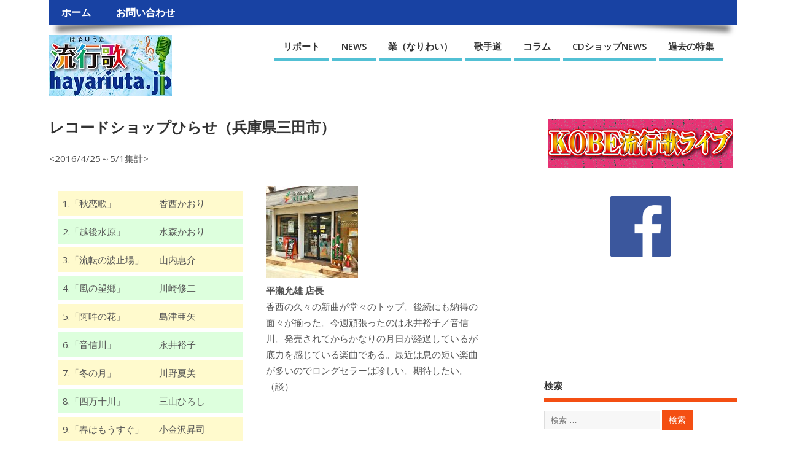

--- FILE ---
content_type: text/html; charset=UTF-8
request_url: https://hayariuta.jp/hirase-160425-0501
body_size: 61356
content:
<!DOCTYPE html>
<!--[if lt IE 7 ]>	<html lang="ja"
	prefix="og: https://ogp.me/ns#"  class="no-js ie6"> <![endif]-->
<!--[if IE 7 ]>		<html lang="ja"
	prefix="og: https://ogp.me/ns#"  class="no-js ie7"> <![endif]-->
<!--[if IE 8 ]>		<html lang="ja"
	prefix="og: https://ogp.me/ns#"  class="no-js ie8"> <![endif]-->
<!--[if IE 9 ]>		<html lang="ja"
	prefix="og: https://ogp.me/ns#"  class="no-js ie9"> <![endif]-->
<!--[if (gt IE 9)|!(IE)]><!-->
<html lang="ja"
	prefix="og: https://ogp.me/ns#"  class="no-js"> <!--<![endif]-->
<head>
<meta charset="UTF-8" />


<meta name="viewport" content="width=device-width,initial-scale=1.0">
<meta name="HandheldFriendly" content="true">

<link rel="pingback" href="https://hayariuta.jp/wp/xmlrpc.php" />

<script>
  (function(i,s,o,g,r,a,m){i['GoogleAnalyticsObject']=r;i[r]=i[r]||function(){
  (i[r].q=i[r].q||[]).push(arguments)},i[r].l=1*new Date();a=s.createElement(o),
  m=s.getElementsByTagName(o)[0];a.async=1;a.src=g;m.parentNode.insertBefore(a,m)
  })(window,document,'script','https://www.google-analytics.com/analytics.js','ga');

  ga('create', 'UA-77254574-1', 'auto');
  ga('send', 'pageview');

</script>

<title>レコードショップひらせ（兵庫県三田市） | 流行歌.JP</title>


		<!-- All in One SEO 4.0.18 -->
		<link rel="canonical" href="https://hayariuta.jp/hirase-160425-0501" />
		<meta property="og:site_name" content="流行歌.JP" />
		<meta property="og:type" content="article" />
		<meta property="og:title" content="レコードショップひらせ（兵庫県三田市） | 流行歌.JP" />
		<meta property="og:url" content="https://hayariuta.jp/hirase-160425-0501" />
		<meta property="article:published_time" content="2016-05-09T12:52:25Z" />
		<meta property="article:modified_time" content="2016-05-09T12:52:25Z" />
		<meta property="twitter:card" content="summary" />
		<meta property="twitter:domain" content="hayariuta.jp" />
		<meta property="twitter:title" content="レコードショップひらせ（兵庫県三田市） | 流行歌.JP" />
		<script type="application/ld+json" class="aioseo-schema">
			{"@context":"https:\/\/schema.org","@graph":[{"@type":"WebSite","@id":"https:\/\/hayariuta.jp\/#website","url":"https:\/\/hayariuta.jp\/","name":"\u6d41\u884c\u6b4c.JP","description":"\u30a8\u30f3\u30bf\u30fc\u30c6\u30a4\u30f3\u30e1\u30f3\u30c8\u30dd\u30fc\u30bf\u30eb\u30b5\u30a4\u30c8","publisher":{"@id":"https:\/\/hayariuta.jp\/#organization"}},{"@type":"Organization","@id":"https:\/\/hayariuta.jp\/#organization","name":"\u6d41\u884c\u6b4c.JP","url":"https:\/\/hayariuta.jp\/"},{"@type":"BreadcrumbList","@id":"https:\/\/hayariuta.jp\/hirase-160425-0501#breadcrumblist","itemListElement":[{"@type":"ListItem","@id":"https:\/\/hayariuta.jp\/#listItem","position":"1","item":{"@id":"https:\/\/hayariuta.jp\/#item","name":"\u30db\u30fc\u30e0","description":"\u30a8\u30f3\u30bf\u30fc\u30c6\u30a4\u30f3\u30e1\u30f3\u30c8\u30dd\u30fc\u30bf\u30eb\u30b5\u30a4\u30c8","url":"https:\/\/hayariuta.jp\/"},"nextItem":"https:\/\/hayariuta.jp\/hirase-160425-0501#listItem"},{"@type":"ListItem","@id":"https:\/\/hayariuta.jp\/hirase-160425-0501#listItem","position":"2","item":{"@id":"https:\/\/hayariuta.jp\/hirase-160425-0501#item","name":"\u30ec\u30b3\u30fc\u30c9\u30b7\u30e7\u30c3\u30d7\u3072\u3089\u305b\uff08\u5175\u5eab\u770c\u4e09\u7530\u5e02\uff09","url":"https:\/\/hayariuta.jp\/hirase-160425-0501"},"previousItem":"https:\/\/hayariuta.jp\/#listItem"}]},{"@type":"WebPage","@id":"https:\/\/hayariuta.jp\/hirase-160425-0501#webpage","url":"https:\/\/hayariuta.jp\/hirase-160425-0501","name":"\u30ec\u30b3\u30fc\u30c9\u30b7\u30e7\u30c3\u30d7\u3072\u3089\u305b\uff08\u5175\u5eab\u770c\u4e09\u7530\u5e02\uff09 | \u6d41\u884c\u6b4c.JP","inLanguage":"ja","isPartOf":{"@id":"https:\/\/hayariuta.jp\/#website"},"breadcrumb":{"@id":"https:\/\/hayariuta.jp\/hirase-160425-0501#breadcrumblist"},"image":{"@type":"ImageObject","@id":"https:\/\/hayariuta.jp\/#mainImage","url":"https:\/\/hayariuta.jp\/wp\/wp-content\/uploads\/2016\/04\/hirase.jpg","width":"625","height":"625"},"primaryImageOfPage":{"@id":"https:\/\/hayariuta.jp\/hirase-160425-0501#mainImage"},"datePublished":"2016-05-09T12:52:25+09:00","dateModified":"2016-05-09T12:52:25+09:00"}]}
		</script>
		<!-- All in One SEO -->

<link rel='dns-prefetch' href='//fonts.googleapis.com' />
<link rel="alternate" type="application/rss+xml" title="流行歌.JP &raquo; フィード" href="https://hayariuta.jp/feed" />
<link rel="alternate" type="application/rss+xml" title="流行歌.JP &raquo; コメントフィード" href="https://hayariuta.jp/comments/feed" />
<link rel="alternate" title="oEmbed (JSON)" type="application/json+oembed" href="https://hayariuta.jp/wp-json/oembed/1.0/embed?url=https%3A%2F%2Fhayariuta.jp%2Fhirase-160425-0501" />
<link rel="alternate" title="oEmbed (XML)" type="text/xml+oembed" href="https://hayariuta.jp/wp-json/oembed/1.0/embed?url=https%3A%2F%2Fhayariuta.jp%2Fhirase-160425-0501&#038;format=xml" />
<style id='wp-img-auto-sizes-contain-inline-css' type='text/css'>
img:is([sizes=auto i],[sizes^="auto," i]){contain-intrinsic-size:3000px 1500px}
/*# sourceURL=wp-img-auto-sizes-contain-inline-css */
</style>
<style id='wp-emoji-styles-inline-css' type='text/css'>

	img.wp-smiley, img.emoji {
		display: inline !important;
		border: none !important;
		box-shadow: none !important;
		height: 1em !important;
		width: 1em !important;
		margin: 0 0.07em !important;
		vertical-align: -0.1em !important;
		background: none !important;
		padding: 0 !important;
	}
/*# sourceURL=wp-emoji-styles-inline-css */
</style>
<style id='wp-block-library-inline-css' type='text/css'>
:root{--wp-block-synced-color:#7a00df;--wp-block-synced-color--rgb:122,0,223;--wp-bound-block-color:var(--wp-block-synced-color);--wp-editor-canvas-background:#ddd;--wp-admin-theme-color:#007cba;--wp-admin-theme-color--rgb:0,124,186;--wp-admin-theme-color-darker-10:#006ba1;--wp-admin-theme-color-darker-10--rgb:0,107,160.5;--wp-admin-theme-color-darker-20:#005a87;--wp-admin-theme-color-darker-20--rgb:0,90,135;--wp-admin-border-width-focus:2px}@media (min-resolution:192dpi){:root{--wp-admin-border-width-focus:1.5px}}.wp-element-button{cursor:pointer}:root .has-very-light-gray-background-color{background-color:#eee}:root .has-very-dark-gray-background-color{background-color:#313131}:root .has-very-light-gray-color{color:#eee}:root .has-very-dark-gray-color{color:#313131}:root .has-vivid-green-cyan-to-vivid-cyan-blue-gradient-background{background:linear-gradient(135deg,#00d084,#0693e3)}:root .has-purple-crush-gradient-background{background:linear-gradient(135deg,#34e2e4,#4721fb 50%,#ab1dfe)}:root .has-hazy-dawn-gradient-background{background:linear-gradient(135deg,#faaca8,#dad0ec)}:root .has-subdued-olive-gradient-background{background:linear-gradient(135deg,#fafae1,#67a671)}:root .has-atomic-cream-gradient-background{background:linear-gradient(135deg,#fdd79a,#004a59)}:root .has-nightshade-gradient-background{background:linear-gradient(135deg,#330968,#31cdcf)}:root .has-midnight-gradient-background{background:linear-gradient(135deg,#020381,#2874fc)}:root{--wp--preset--font-size--normal:16px;--wp--preset--font-size--huge:42px}.has-regular-font-size{font-size:1em}.has-larger-font-size{font-size:2.625em}.has-normal-font-size{font-size:var(--wp--preset--font-size--normal)}.has-huge-font-size{font-size:var(--wp--preset--font-size--huge)}.has-text-align-center{text-align:center}.has-text-align-left{text-align:left}.has-text-align-right{text-align:right}.has-fit-text{white-space:nowrap!important}#end-resizable-editor-section{display:none}.aligncenter{clear:both}.items-justified-left{justify-content:flex-start}.items-justified-center{justify-content:center}.items-justified-right{justify-content:flex-end}.items-justified-space-between{justify-content:space-between}.screen-reader-text{border:0;clip-path:inset(50%);height:1px;margin:-1px;overflow:hidden;padding:0;position:absolute;width:1px;word-wrap:normal!important}.screen-reader-text:focus{background-color:#ddd;clip-path:none;color:#444;display:block;font-size:1em;height:auto;left:5px;line-height:normal;padding:15px 23px 14px;text-decoration:none;top:5px;width:auto;z-index:100000}html :where(.has-border-color){border-style:solid}html :where([style*=border-top-color]){border-top-style:solid}html :where([style*=border-right-color]){border-right-style:solid}html :where([style*=border-bottom-color]){border-bottom-style:solid}html :where([style*=border-left-color]){border-left-style:solid}html :where([style*=border-width]){border-style:solid}html :where([style*=border-top-width]){border-top-style:solid}html :where([style*=border-right-width]){border-right-style:solid}html :where([style*=border-bottom-width]){border-bottom-style:solid}html :where([style*=border-left-width]){border-left-style:solid}html :where(img[class*=wp-image-]){height:auto;max-width:100%}:where(figure){margin:0 0 1em}html :where(.is-position-sticky){--wp-admin--admin-bar--position-offset:var(--wp-admin--admin-bar--height,0px)}@media screen and (max-width:600px){html :where(.is-position-sticky){--wp-admin--admin-bar--position-offset:0px}}

/*# sourceURL=wp-block-library-inline-css */
</style><style id='global-styles-inline-css' type='text/css'>
:root{--wp--preset--aspect-ratio--square: 1;--wp--preset--aspect-ratio--4-3: 4/3;--wp--preset--aspect-ratio--3-4: 3/4;--wp--preset--aspect-ratio--3-2: 3/2;--wp--preset--aspect-ratio--2-3: 2/3;--wp--preset--aspect-ratio--16-9: 16/9;--wp--preset--aspect-ratio--9-16: 9/16;--wp--preset--color--black: #000000;--wp--preset--color--cyan-bluish-gray: #abb8c3;--wp--preset--color--white: #ffffff;--wp--preset--color--pale-pink: #f78da7;--wp--preset--color--vivid-red: #cf2e2e;--wp--preset--color--luminous-vivid-orange: #ff6900;--wp--preset--color--luminous-vivid-amber: #fcb900;--wp--preset--color--light-green-cyan: #7bdcb5;--wp--preset--color--vivid-green-cyan: #00d084;--wp--preset--color--pale-cyan-blue: #8ed1fc;--wp--preset--color--vivid-cyan-blue: #0693e3;--wp--preset--color--vivid-purple: #9b51e0;--wp--preset--gradient--vivid-cyan-blue-to-vivid-purple: linear-gradient(135deg,rgb(6,147,227) 0%,rgb(155,81,224) 100%);--wp--preset--gradient--light-green-cyan-to-vivid-green-cyan: linear-gradient(135deg,rgb(122,220,180) 0%,rgb(0,208,130) 100%);--wp--preset--gradient--luminous-vivid-amber-to-luminous-vivid-orange: linear-gradient(135deg,rgb(252,185,0) 0%,rgb(255,105,0) 100%);--wp--preset--gradient--luminous-vivid-orange-to-vivid-red: linear-gradient(135deg,rgb(255,105,0) 0%,rgb(207,46,46) 100%);--wp--preset--gradient--very-light-gray-to-cyan-bluish-gray: linear-gradient(135deg,rgb(238,238,238) 0%,rgb(169,184,195) 100%);--wp--preset--gradient--cool-to-warm-spectrum: linear-gradient(135deg,rgb(74,234,220) 0%,rgb(151,120,209) 20%,rgb(207,42,186) 40%,rgb(238,44,130) 60%,rgb(251,105,98) 80%,rgb(254,248,76) 100%);--wp--preset--gradient--blush-light-purple: linear-gradient(135deg,rgb(255,206,236) 0%,rgb(152,150,240) 100%);--wp--preset--gradient--blush-bordeaux: linear-gradient(135deg,rgb(254,205,165) 0%,rgb(254,45,45) 50%,rgb(107,0,62) 100%);--wp--preset--gradient--luminous-dusk: linear-gradient(135deg,rgb(255,203,112) 0%,rgb(199,81,192) 50%,rgb(65,88,208) 100%);--wp--preset--gradient--pale-ocean: linear-gradient(135deg,rgb(255,245,203) 0%,rgb(182,227,212) 50%,rgb(51,167,181) 100%);--wp--preset--gradient--electric-grass: linear-gradient(135deg,rgb(202,248,128) 0%,rgb(113,206,126) 100%);--wp--preset--gradient--midnight: linear-gradient(135deg,rgb(2,3,129) 0%,rgb(40,116,252) 100%);--wp--preset--font-size--small: 13px;--wp--preset--font-size--medium: 20px;--wp--preset--font-size--large: 36px;--wp--preset--font-size--x-large: 42px;--wp--preset--spacing--20: 0.44rem;--wp--preset--spacing--30: 0.67rem;--wp--preset--spacing--40: 1rem;--wp--preset--spacing--50: 1.5rem;--wp--preset--spacing--60: 2.25rem;--wp--preset--spacing--70: 3.38rem;--wp--preset--spacing--80: 5.06rem;--wp--preset--shadow--natural: 6px 6px 9px rgba(0, 0, 0, 0.2);--wp--preset--shadow--deep: 12px 12px 50px rgba(0, 0, 0, 0.4);--wp--preset--shadow--sharp: 6px 6px 0px rgba(0, 0, 0, 0.2);--wp--preset--shadow--outlined: 6px 6px 0px -3px rgb(255, 255, 255), 6px 6px rgb(0, 0, 0);--wp--preset--shadow--crisp: 6px 6px 0px rgb(0, 0, 0);}:where(.is-layout-flex){gap: 0.5em;}:where(.is-layout-grid){gap: 0.5em;}body .is-layout-flex{display: flex;}.is-layout-flex{flex-wrap: wrap;align-items: center;}.is-layout-flex > :is(*, div){margin: 0;}body .is-layout-grid{display: grid;}.is-layout-grid > :is(*, div){margin: 0;}:where(.wp-block-columns.is-layout-flex){gap: 2em;}:where(.wp-block-columns.is-layout-grid){gap: 2em;}:where(.wp-block-post-template.is-layout-flex){gap: 1.25em;}:where(.wp-block-post-template.is-layout-grid){gap: 1.25em;}.has-black-color{color: var(--wp--preset--color--black) !important;}.has-cyan-bluish-gray-color{color: var(--wp--preset--color--cyan-bluish-gray) !important;}.has-white-color{color: var(--wp--preset--color--white) !important;}.has-pale-pink-color{color: var(--wp--preset--color--pale-pink) !important;}.has-vivid-red-color{color: var(--wp--preset--color--vivid-red) !important;}.has-luminous-vivid-orange-color{color: var(--wp--preset--color--luminous-vivid-orange) !important;}.has-luminous-vivid-amber-color{color: var(--wp--preset--color--luminous-vivid-amber) !important;}.has-light-green-cyan-color{color: var(--wp--preset--color--light-green-cyan) !important;}.has-vivid-green-cyan-color{color: var(--wp--preset--color--vivid-green-cyan) !important;}.has-pale-cyan-blue-color{color: var(--wp--preset--color--pale-cyan-blue) !important;}.has-vivid-cyan-blue-color{color: var(--wp--preset--color--vivid-cyan-blue) !important;}.has-vivid-purple-color{color: var(--wp--preset--color--vivid-purple) !important;}.has-black-background-color{background-color: var(--wp--preset--color--black) !important;}.has-cyan-bluish-gray-background-color{background-color: var(--wp--preset--color--cyan-bluish-gray) !important;}.has-white-background-color{background-color: var(--wp--preset--color--white) !important;}.has-pale-pink-background-color{background-color: var(--wp--preset--color--pale-pink) !important;}.has-vivid-red-background-color{background-color: var(--wp--preset--color--vivid-red) !important;}.has-luminous-vivid-orange-background-color{background-color: var(--wp--preset--color--luminous-vivid-orange) !important;}.has-luminous-vivid-amber-background-color{background-color: var(--wp--preset--color--luminous-vivid-amber) !important;}.has-light-green-cyan-background-color{background-color: var(--wp--preset--color--light-green-cyan) !important;}.has-vivid-green-cyan-background-color{background-color: var(--wp--preset--color--vivid-green-cyan) !important;}.has-pale-cyan-blue-background-color{background-color: var(--wp--preset--color--pale-cyan-blue) !important;}.has-vivid-cyan-blue-background-color{background-color: var(--wp--preset--color--vivid-cyan-blue) !important;}.has-vivid-purple-background-color{background-color: var(--wp--preset--color--vivid-purple) !important;}.has-black-border-color{border-color: var(--wp--preset--color--black) !important;}.has-cyan-bluish-gray-border-color{border-color: var(--wp--preset--color--cyan-bluish-gray) !important;}.has-white-border-color{border-color: var(--wp--preset--color--white) !important;}.has-pale-pink-border-color{border-color: var(--wp--preset--color--pale-pink) !important;}.has-vivid-red-border-color{border-color: var(--wp--preset--color--vivid-red) !important;}.has-luminous-vivid-orange-border-color{border-color: var(--wp--preset--color--luminous-vivid-orange) !important;}.has-luminous-vivid-amber-border-color{border-color: var(--wp--preset--color--luminous-vivid-amber) !important;}.has-light-green-cyan-border-color{border-color: var(--wp--preset--color--light-green-cyan) !important;}.has-vivid-green-cyan-border-color{border-color: var(--wp--preset--color--vivid-green-cyan) !important;}.has-pale-cyan-blue-border-color{border-color: var(--wp--preset--color--pale-cyan-blue) !important;}.has-vivid-cyan-blue-border-color{border-color: var(--wp--preset--color--vivid-cyan-blue) !important;}.has-vivid-purple-border-color{border-color: var(--wp--preset--color--vivid-purple) !important;}.has-vivid-cyan-blue-to-vivid-purple-gradient-background{background: var(--wp--preset--gradient--vivid-cyan-blue-to-vivid-purple) !important;}.has-light-green-cyan-to-vivid-green-cyan-gradient-background{background: var(--wp--preset--gradient--light-green-cyan-to-vivid-green-cyan) !important;}.has-luminous-vivid-amber-to-luminous-vivid-orange-gradient-background{background: var(--wp--preset--gradient--luminous-vivid-amber-to-luminous-vivid-orange) !important;}.has-luminous-vivid-orange-to-vivid-red-gradient-background{background: var(--wp--preset--gradient--luminous-vivid-orange-to-vivid-red) !important;}.has-very-light-gray-to-cyan-bluish-gray-gradient-background{background: var(--wp--preset--gradient--very-light-gray-to-cyan-bluish-gray) !important;}.has-cool-to-warm-spectrum-gradient-background{background: var(--wp--preset--gradient--cool-to-warm-spectrum) !important;}.has-blush-light-purple-gradient-background{background: var(--wp--preset--gradient--blush-light-purple) !important;}.has-blush-bordeaux-gradient-background{background: var(--wp--preset--gradient--blush-bordeaux) !important;}.has-luminous-dusk-gradient-background{background: var(--wp--preset--gradient--luminous-dusk) !important;}.has-pale-ocean-gradient-background{background: var(--wp--preset--gradient--pale-ocean) !important;}.has-electric-grass-gradient-background{background: var(--wp--preset--gradient--electric-grass) !important;}.has-midnight-gradient-background{background: var(--wp--preset--gradient--midnight) !important;}.has-small-font-size{font-size: var(--wp--preset--font-size--small) !important;}.has-medium-font-size{font-size: var(--wp--preset--font-size--medium) !important;}.has-large-font-size{font-size: var(--wp--preset--font-size--large) !important;}.has-x-large-font-size{font-size: var(--wp--preset--font-size--x-large) !important;}
/*# sourceURL=global-styles-inline-css */
</style>

<style id='classic-theme-styles-inline-css' type='text/css'>
/*! This file is auto-generated */
.wp-block-button__link{color:#fff;background-color:#32373c;border-radius:9999px;box-shadow:none;text-decoration:none;padding:calc(.667em + 2px) calc(1.333em + 2px);font-size:1.125em}.wp-block-file__button{background:#32373c;color:#fff;text-decoration:none}
/*# sourceURL=/wp-includes/css/classic-themes.min.css */
</style>
<link rel='stylesheet' id='meteor-slides-css' href='https://hayariuta.jp/wp/wp-content/plugins/meteor-slides/css/meteor-slides.css?ver=1.0' type='text/css' media='all' />
<link rel='stylesheet' id='wordpress-popular-posts-css-css' href='https://hayariuta.jp/wp/wp-content/plugins/wordpress-popular-posts/assets/css/wpp.css?ver=5.2.4' type='text/css' media='all' />
<link rel='stylesheet' id='default_gwf-css' href='//fonts.googleapis.com/css?family=Open+Sans%3A400%2C400italic%2C600%2C600italic%2C700%2C700italic%2C300%2C300italic&#038;ver=6.9' type='text/css' media='all' />
<link rel='stylesheet' id='parent-style-css' href='https://hayariuta.jp/wp/wp-content/themes/mesocolumn/style.css?ver=1.6.5.1' type='text/css' media='all' />
<link rel='stylesheet' id='style-responsive-css' href='https://hayariuta.jp/wp/wp-content/themes/mesocolumn/responsive.css?ver=1.6.5.1' type='text/css' media='all' />
<link rel='stylesheet' id='superfish-css' href='https://hayariuta.jp/wp/wp-content/themes/mesocolumn/lib/scripts/superfish-menu/css/superfish.css?ver=1.6.5.1' type='text/css' media='all' />
<link rel='stylesheet' id='font-awesome-cdn-css' href='https://hayariuta.jp/wp/wp-content/themes/mesocolumn/lib/scripts/font-awesome/css/font-awesome.css?ver=1.6.5.1' type='text/css' media='all' />
<link rel='stylesheet' id='newpost-catch-css' href='https://hayariuta.jp/wp/wp-content/plugins/newpost-catch/style.css?ver=6.9' type='text/css' media='all' />
<script type="text/javascript" src="https://hayariuta.jp/wp/wp-includes/js/jquery/jquery.min.js?ver=3.7.1" id="jquery-core-js"></script>
<script type="text/javascript" src="https://hayariuta.jp/wp/wp-includes/js/jquery/jquery-migrate.min.js?ver=3.4.1" id="jquery-migrate-js"></script>
<script type="text/javascript" src="https://hayariuta.jp/wp/wp-content/plugins/meteor-slides/js/jquery.cycle.all.js?ver=6.9" id="jquery-cycle-js"></script>
<script type="text/javascript" src="https://hayariuta.jp/wp/wp-content/plugins/meteor-slides/js/jquery.metadata.v2.js?ver=6.9" id="jquery-metadata-js"></script>
<script type="text/javascript" src="https://hayariuta.jp/wp/wp-content/plugins/meteor-slides/js/jquery.touchwipe.1.1.1.js?ver=6.9" id="jquery-touchwipe-js"></script>
<script type="text/javascript" id="meteorslides-script-js-extra">
/* <![CDATA[ */
var meteorslidessettings = {"meteorslideshowspeed":"2000","meteorslideshowduration":"5000","meteorslideshowheight":"360","meteorslideshowwidth":"640","meteorslideshowtransition":"fade"};
//# sourceURL=meteorslides-script-js-extra
/* ]]> */
</script>
<script type="text/javascript" src="https://hayariuta.jp/wp/wp-content/plugins/meteor-slides/js/slideshow.js?ver=6.9" id="meteorslides-script-js"></script>
<script type="application/json" id="wpp-json">
/* <![CDATA[ */
{"sampling_active":0,"sampling_rate":100,"ajax_url":"https:\/\/hayariuta.jp\/wp-json\/wordpress-popular-posts\/v1\/popular-posts","ID":584,"token":"74256650bc","lang":0,"debug":0}
//# sourceURL=wpp-json
/* ]]> */
</script>
<script type="text/javascript" src="https://hayariuta.jp/wp/wp-content/plugins/wordpress-popular-posts/assets/js/wpp.min.js?ver=5.2.4" id="wpp-js-js"></script>
<link rel="https://api.w.org/" href="https://hayariuta.jp/wp-json/" /><link rel="alternate" title="JSON" type="application/json" href="https://hayariuta.jp/wp-json/wp/v2/pages/584" /><link rel="EditURI" type="application/rsd+xml" title="RSD" href="https://hayariuta.jp/wp/xmlrpc.php?rsd" />
<meta name="generator" content="WordPress 6.9" />
<link rel='shortlink' href='https://hayariuta.jp/?p=584' />
<style type="text/css" media="all">
#main-navigation li.tn_cat_color_4 a {border-bottom: 5px solid #f44f13;}#main-navigation ul.sf-menu li.tn_cat_color_4:hover {background-color: #f44f13;}#main-navigation li.tn_cat_color_4.current-menu-item a {background-color: #f44f13;color:white;}#main-navigation li.tn_cat_color_4.current-menu-item a span.menu-decsription {color:white;}ul.sub_tn_cat_color_4 li a {color: #f44f13;}#main-navigation .sf-menu li a:hover {color: #fff !important;}#custom #main-navigation .sf-menu li.tn_cat_color_4 a:hover {color: #fff !important;background-color: #f44f13;}aside.home-feat-cat h4.homefeattitle.feat_tn_cat_color_4 {border-bottom: 5px solid #f44f13;}h2.header-title.feat_tn_cat_color_4 {background-color: #f44f13;padding: 1% 2%;width:95%;color: white;}#custom .archive_tn_cat_color_4 h1.post-title a,#custom .archive_tn_cat_color_4 h2.post-title a {color: #f44f13 !important;}aside.home-feat-cat.post_tn_cat_color_4 .widget a, aside.home-feat-cat.post_tn_cat_color_4 article a {color: #f44f13;}#custom #post-entry.archive_tn_cat_color_4 article .post-meta a:hover {color: #f44f13 !important;}#main-navigation .sf-menu li.tn_cat_color_4 ul  {background-color: #f44f13;background-image: none;}#main-navigation .sf-menu li.tn_cat_color_4 ul li a:hover  {background-color:#c11c00;background-image: none;}#main-navigation li.tn_cat_color_8 a {border-bottom: 5px solid #f44f13;}#main-navigation ul.sf-menu li.tn_cat_color_8:hover {background-color: #f44f13;}#main-navigation li.tn_cat_color_8.current-menu-item a {background-color: #f44f13;color:white;}#main-navigation li.tn_cat_color_8.current-menu-item a span.menu-decsription {color:white;}ul.sub_tn_cat_color_8 li a {color: #f44f13;}#main-navigation .sf-menu li a:hover {color: #fff !important;}#custom #main-navigation .sf-menu li.tn_cat_color_8 a:hover {color: #fff !important;background-color: #f44f13;}aside.home-feat-cat h4.homefeattitle.feat_tn_cat_color_8 {border-bottom: 5px solid #f44f13;}h2.header-title.feat_tn_cat_color_8 {background-color: #f44f13;padding: 1% 2%;width:95%;color: white;}#custom .archive_tn_cat_color_8 h1.post-title a,#custom .archive_tn_cat_color_8 h2.post-title a {color: #f44f13 !important;}aside.home-feat-cat.post_tn_cat_color_8 .widget a, aside.home-feat-cat.post_tn_cat_color_8 article a {color: #f44f13;}#custom #post-entry.archive_tn_cat_color_8 article .post-meta a:hover {color: #f44f13 !important;}#main-navigation .sf-menu li.tn_cat_color_8 ul  {background-color: #f44f13;background-image: none;}#main-navigation .sf-menu li.tn_cat_color_8 ul li a:hover  {background-color:#c11c00;background-image: none;}</style>
<style type="text/css" media="all">
</style>
<style type="text/css" media="all">
body {font-family: 'Open Sans', sans-serif;font-weight: 400;}
#siteinfo div,h1,h2,h3,h4,h5,h6,.header-title,#main-navigation, #featured #featured-title, #cf .tinput, #wp-calendar caption,.flex-caption h1,#portfolio-filter li,.nivo-caption a.read-more,.form-submit #submit,.fbottom,ol.commentlist li div.comment-post-meta, .home-post span.post-category a,ul.tabbernav li a {font-family: 'Open Sans', sans-serif;font-weight:600;}
#main-navigation, .sf-menu li a {font-family: 'Open Sans', sans-serif;font-weight: 600;}
#top-navigation {background-color: #1842a3;}#top-navigation .sf-menu li a:hover,#top-navigation .sf-menu li:hover,#top-navigation .sf-menu ul {background-color: #002889;}#top-navigation .sf-menu ul li a:hover {background-color: #000f70;background-image: none;}#mobile-nav .mobile-open a {background: #1842a3 none;}#mobile-nav ul li a {background: #002889 none;}#mobile-nav ul li a:hover {background:#000f70 none;}#custom #right-sidebar ul.tabbernav { background: #f44f13 !important; }
h2.header-title { background: #f44f13; }
#right-sidebar ul.tabbernav li.tabberactive a,#right-sidebar ul.tabbernav li.tabberactive a:hover { color:#fff !important; background-color: #c11c00 !important; }
#right-sidebar ul.tabbernav li a:hover, #custom h2.inblog {color: #FFF !important;background-color: #da3500 !important;}
#breadcrumbs a {color:#f44f13;}
#breadcrumbs a:hover {color:#c11c00;}
#content .item-title a,h2.post-title a, h1.post-title a, article.post .post-meta a:hover, #custom .product-with-desc ul.products li h1.post-title a:hover, #custom .twitterbox span a, #custom h3.widget-title a, #custom .ftop div.textwidget a, #custom .ftop a:hover, #custom .ftop .widget_my_theme_twitter_widget a, #content .activity-header a, #content .activity-inner a, #content .item-list-tabs a {
color: #f44f13 !important;}
#custom #post-entry h1.post-title a:hover,#custom #post-entry h2.post-title a:hover {color: #222;}
#woo-container p.price,.wp-pagenavi a, #woo-container span.price, #custom ul.product_list_widget li span.amount,span.pricebox, #custom .product-with-desc ul.products li .post-product-right span.price, .js_widget_product_price,#jigo-single-product p.price   {background-color: #ff7c40; color:#fff;}
.wp-pagenavi .current, .wp-pagenavi a:hover{background: none repeat scroll 0 0 #da3500;}
#post-navigator .wp-pagenavi a,#post-navigator .wp-pagenavi a:hover {background: none repeat scroll 0 0 #a70200;}
#post-navigator .wp-pagenavi .current {background: none repeat scroll 0 0 #ff9b5f;}
#content a.activity-time-since {color: #888 !important;}
#content .item-list-tabs span  {background-color: #ff682c !important;}
#custom .widget a:hover, #custom h3.widget-title a:hover, #custom .ftop div.textwidget a:hover, #custom .ftop a:hover, #custom .ftop .widget_my_theme_twitter_widget a:hover {color: #c11c00 !important;}
#custom h3.widget-title {border-bottom: 5px solid #f44f13;}
#right-sidebar .search-form .search-submit,#searchform input[type="submit"], #searchform input[type="button"],#custom .bp-searchform #search-submit {background-color: #f44f13;border:1px solid #f44f13;}
#post-entry .post-content a, #author-bio a, #post-related a, #commentpost .fn a, ol.pinglist a, #post-navigator-single a,#commentpost #rssfeed a, #commentpost .comment_text a, #commentpost p a, .product_meta a, a.show_review_form, #custom .twitterbox li a  {color: #f44f13;}
.pagination-links a.page-numbers, #custom #woo-container nav.woocommerce-pagination a.page-numbers {background-color: #f44f13;color:#fff !important;}
.pagination-links .page-numbers, #custom #woo-container nav.woocommerce-pagination span.page-numbers.current {background-color: #c11c00;color:#fff !important;}
#custom footer.footer-bottom, #custom footer.footer-bottom .fbottom {background-color:#1842a3;color:#fff !important;}
img.home-feat-rss {display:none;}@media only screen and (min-width:768px) {
#post-entry article.post-style-magazine {width:48%;float:left;height:450px;}
#post-entry article.feat-thumbnail.post-style-magazine {height:200px;}
#post-entry article.post-style-magazine.alt-post {margin-right:4%;}
#post-entry article.post-style-magazine .post-right {margin:0;}
#post-entry article.post-style-magazine .post-right h2,
#post-entry article.post-style-magazine .post-right .post-meta,
#post-entry article.post-style-magazine .post-right .post-content {float:none;width:auto;}
#post-entry article.post-style-magazine.feat-thumbnail div.post-thumb {margin: 0 15px 8px 0;}
#post-entry article.post-style-magazine:last-of-type {border-bottom:1px solid #ddd;}
#post-entry article.post-style-magazine.feat-medium div.post-thumb,#post-entry article.post-style-magazine.feat-large div.post-thumb {width:100%;max-height:200px;float:left;margin:0 0 12px;}
#post-entry article.post-style-magazine.feat-medium div.post-thumb img,#post-entry article.post-style-magazine.feat-large div.post-thumb img {width:100%;height:auto;}
}
#custom #siteinfo a {color: # !important;text-decoration: none;}
#custom #siteinfo p#site-description {color: # !important;text-decoration: none;}
#post-entry div.post-thumb.size-thumbnail {float:left;width:150px;}
#post-entry article .post-right {margin:0 0 0 170px;}
#post-entry aside.home-feat-cat .fpost {padding:0;}
#post-entry aside.home-feat-cat .fpost .feat-right {margin: 0em 0em 0em 140px;}
#post-entry aside.home-feat-cat .fpost .feat-thumb {width: 125px;}
#post-entry aside.home-feat-cat .fpost .entry-content {font-size:1.1em;line-height: 1.5em !important;}
#post-entry aside.home-feat-cat .fpost .feat-title {font-size:1.35em;margin:0;}
#post-entry aside.home-feat-cat .fpost .feat_comment {display:none;}
</style>

</head>

<body class="wp-singular page-template-default page page-id-584 wp-theme-mesocolumn chrome" id="custom" onContextmenu="return false"><!-- onContextmenu="return false" -->

<div class="product-with-desc secbody">

<div id="wrapper">

<div id="wrapper-main">

<div id="bodywrap" class="innerwrap">

<div id="bodycontent">

<div id="container">
<nav class="top-nav iegradient effect-1" id="top-navigation">
<div class="innerwrap">
<ul id="menu-top" class="sf-menu"><li id='menu-item-2799'  class="menu-item menu-item-type-custom menu-item-object-custom menu-item-home no_desc   "><a  href="http://hayariuta.jp/">ホーム</a></li>
<li id='menu-item-2801'  class="menu-item menu-item-type-post_type menu-item-object-page no_desc   "><a  href="https://hayariuta.jp/contact">お問い合わせ</a></li>
</ul></div>
</nav>
<!-- HEADER START -->
<header class="iegradient _head" id="header">
<div class="header-inner">
<div class="innerwrap">
<div id="siteinfo">
<a href="https://hayariuta.jp/" title="流行歌.JP"><img src="http://hayariuta.jp/wp/wp-content/uploads/2016/04/logo.jpg" alt="流行歌.JP" /></a>
<span class="header-seo-span">
<div ><a href="https://hayariuta.jp/" title="流行歌.JP" rel="home">流行歌.JP</a></div ><p id="site-description">エンターテインメントポータルサイト</p>
</span>
</div>
<!-- SITEINFO END -->
<div id="topbanner"><!-- NAVIGATION START -->
<nav class="main-nav iegradient" id="main-navigation">
<ul id="menu-main" class="sf-menu sf-js-enabled sf-arrows"><li id="menu-item-217" class="menu-item menu-item-type-taxonomy menu-item-object-category current-category-ancestor current-menu-ancestor current-menu-parent current-category-parent menu-item-has-children no_desc"><a href="http://hayariuta.jp/category/report" class="sf-with-ul">リポート</a>
<ul class="sub-menu" style="float: none; width: 18em; display: none;">
<li id="menu-item-271" class="menu-item menu-item-type-taxonomy menu-item-object-category no_desc   " style="white-space: normal; float: left; width: 100%;"><a href="http://hayariuta.jp/category/report/artist" style="float: none; width: auto;">アーティストインタビュー</a></li>
<li id="menu-item-270" class="menu-item menu-item-type-taxonomy menu-item-object-category current-menu-item no_desc   " style="white-space: normal; float: left; width: 100%;"><a href="http://hayariuta.jp/category/report/creator" style="float: none; width: auto;">作家インタビュー</a></li>
<li id="menu-item-268" class="menu-item menu-item-type-taxonomy menu-item-object-category no_desc   " style="white-space: normal; float: left; width: 100%;"><a href="http://hayariuta.jp/category/report/eventreport" style="float: none; width: auto;">イベント取材</a></li>
<li id="menu-item-269" class="menu-item menu-item-type-taxonomy menu-item-object-category no_desc   " style="white-space: normal; float: left; width: 100%;"><a href="http://hayariuta.jp/category/news/eventnews" style="float: none; width: auto;">イベントNEWS</a></li>
</ul>
</li>
<li id="menu-item-214" class="menu-item menu-item-type-taxonomy menu-item-object-category no_desc"><a href="http://hayariuta.jp/category/news">NEWS</a></li>
<li id="menu-item-216" class="menu-item menu-item-type-taxonomy menu-item-object-category no_desc"><a href="http://hayariuta.jp/category/nariwai">業（なりわい）</a></li>
<li id="menu-item-216" class="menu-item menu-item-type-taxonomy menu-item-object-category no_desc"><a href="http://hayariuta.jp/category/column/%e6%ad%8c%e6%89%8b%e9%81%93">歌手道</a></li>
<li id="menu-item-216" class="menu-item menu-item-type-taxonomy menu-item-object-category no_desc"><a href="http://hayariuta.jp/column-top">コラム</a></li>
<li id="menu-item-219" class="menu-item menu-item-type-post_type menu-item-object-page no_desc"><a href="http://hayariuta.jp/weeklychart">CDショップNEWS</a></li>
<li id="menu-item-1802" class="menu-item menu-item-type-post_type menu-item-object-page no_desc"><a href="http://hayariuta.jp/pickup">過去の特集</a></li>
</ul></nav>
<!-- 
<li id="menu-item-218" class="menu-item menu-item-type-taxonomy menu-item-object-category no_desc"><a href="http://hayariuta.jp/category/newrelease">新譜情報</a></li>
 -->
<!-- NAVIGATION END --></div></div>
</div>
</header>
<!-- HEADER END -->
<div class="container-wrap">

<!-- NAVIGATION START -->
<nav class="main-nav iegradient" id="main-navigation">
</nav>
<!-- NAVIGATION END -->

<!-- CONTENT START -->
<div class="content">
<div class="content-inner">


<!-- POST ENTRY END -->
<div id="post-entry">
<div class="post-entry-inner">




<!-- POST START -->
<article class="post-single page-single post-584 page type-page status-publish has-post-thumbnail hentry has_thumb" id="post-584" >

<h1 class="post-title entry-title" >レコードショップひらせ（兵庫県三田市）</h1>
<div class="post-meta the-icons pmeta-alt meta-no-display">


<span class="post-author vcard"><i class="fa fa-user"></i><a class="url fn" href="https://hayariuta.jp/author/wpmaster" title="流行歌.JP の投稿" rel="author">流行歌.JP</a></span>

<span class="entry-date post-date"><i class="fa fa-clock-o"></i><abbr class="published" title="2016-05-09T21:52:25+09:00">2016年5月9日</abbr></span>
<span class="meta-no-display"><a href="https://hayariuta.jp/hirase-160425-0501" rel="bookmark">レコードショップひらせ（兵庫県三田市）</a></span><span class="date updated meta-no-display">2016-05-09T21:52:25+09:00</span>




</div>
<div class="post-content">
<div class="entry-content" >
<p><2016/4/25～5/1集計></p>
<div class="kakomi300">
<div style="float:left; width:50%;background-color:#FFFACD;padding:7px;margin-bottom:3px;border-bottom:solid 3px; border-color:#ffffff;">
1.「秋恋歌」
</div>
<div style="clear:right;background-color:#FFFACD;padding:7px;margin-bottom:3px;border-bottom:solid 3px; border-color:#ffffff;">
香西かおり
</div>
<div style="float:left; width:50%;background-color:#ddffdd;padding:7px;margin-bottom:3px;border-bottom:solid 3px; border-color:#ffffff;">
2.「越後水原」
</div>
<div style="clear:right;background-color:#ddffdd;padding:7px;margin-bottom:3px;border-bottom:solid 3px; border-color:#ffffff;">
水森かおり
</div>
<div style="float:left; width:50%;background-color:#FFFACD;padding:7px;margin-bottom:3px;border-bottom:solid 3px; border-color:#ffffff;">
3.「流転の波止場」
</div>
<div style="clear:right;background-color:#FFFACD;padding:7px;margin-bottom:3px;border-bottom:solid 3px; border-color:#ffffff;">
山内惠介
</div>
<div style="float:left; width:50%;background-color:#ddffdd;padding:7px;margin-bottom:3px;border-bottom:solid 3px; border-color:#ffffff;">
4.「風の望郷」
</div>
<div style="clear:right;background-color:#ddffdd;padding:7px;margin-bottom:3px;border-bottom:solid 3px; border-color:#ffffff;">
川崎修二
</div>
<div style="float:left; width:50%;background-color:#FFFACD;padding:7px;margin-bottom:3px;border-bottom:solid 3px; border-color:#ffffff;">
5.「阿吽の花」
</div>
<div style="clear:right;background-color:#FFFACD;padding:7px;margin-bottom:3px;border-bottom:solid 3px; border-color:#ffffff;">
島津亜矢
</div>
<div style="float:left; width:50%;background-color:#ddffdd;padding:7px;margin-bottom:3px;border-bottom:solid 3px; border-color:#ffffff;">
6.「音信川」
</div>
<div style="clear:right;background-color:#ddffdd;padding:7px;margin-bottom:3px;border-bottom:solid 3px; border-color:#ffffff;">
永井裕子
</div>
<div style="float:left; width:50%;background-color:#FFFACD;padding:7px;margin-bottom:3px;border-bottom:solid 3px; border-color:#ffffff;">
7.「冬の月」
</div>
<div style="clear:right;background-color:#FFFACD;padding:7px;margin-bottom:3px;border-bottom:solid 3px; border-color:#ffffff;">
川野夏美
</div>
<div style="float:left; width:50%;background-color:#ddffdd;padding:7px;margin-bottom:3px;border-bottom:solid 3px; border-color:#ffffff;">
8.「四万十川」
</div>
<div style="clear:right;background-color:#ddffdd;padding:7px;margin-bottom:3px;border-bottom:solid 3px; border-color:#ffffff;">
三山ひろし
</div>
<div style="float:left; width:50%;background-color:#FFFACD;padding:7px;margin-bottom:3px;border-bottom:solid 3px; border-color:#ffffff;">
9.「春はもうすぐ」
</div>
<div style="clear:right;background-color:#FFFACD;padding:7px;margin-bottom:3px;border-bottom:solid 3px; border-color:#ffffff;">
小金沢昇司
</div>
<div style="float:left; width:50%;background-color:#ddffdd;padding:7px;margin-bottom:3px;border-bottom:solid 3px; border-color:#ffffff;">
10.「紅の傘」
</div>
<div style="clear:right;background-color:#ddffdd;padding:7px;margin-bottom:3px;border-bottom:solid 3px; border-color:#ffffff;">
大月みやこ
</div>
<p>&nbsp;<br />
&nbsp;
</p></div>
<div class="kakomiright">
<img loading="lazy" decoding="async" src="http://hayariuta.jp/wp/wp-content/uploads/2016/04/hirase-150x150.jpg" alt="hirase" width="150" height="150" class="alignnone size-thumbnail wp-image-131" srcset="https://hayariuta.jp/wp/wp-content/uploads/2016/04/hirase-150x150.jpg 150w, https://hayariuta.jp/wp/wp-content/uploads/2016/04/hirase-300x300.jpg 300w, https://hayariuta.jp/wp/wp-content/uploads/2016/04/hirase.jpg 625w" sizes="auto, (max-width: 150px) 100vw, 150px" /><br />
<strong>平瀬允雄 店長</strong><br />
香西の久々の新曲が堂々のトップ。後続にも納得の面々が揃った。今週頑張ったのは永井裕子／音信川。発売されてからかなりの月日が経過しているが底力を感じている楽曲である。最近は息の短い楽曲が多いのでロングセラーは珍しい。期待したい。（談）</div>
</div>
</div>

</article>
<!-- POST END -->






</div>
</div>
<!-- POST ENTRY END -->


</div><!-- CONTENT INNER END -->
</div><!-- CONTENT END -->



<div id="right-sidebar" class="sidebar right-sidebar">
<div class="sidebar-inner">
<div class="widget-area the-icons">
<aside id="ctr-ad" class="widget">
<div class="textwidget adswidget"><!-- 
<a href="http://hayariuta.jp/category/news"><img src="http://hayariuta.jp/wp/wp-content/uploads/2020/03/7580fce6abe936094101a7ee3bb5b20b.jpg" width="300"></a> -->
<!-- 
<a href="http://www.k4.dion.ne.jp/~sarii/burogu2.html" target="_blank"><img src="http://hayariuta.jp/wp/wp-content/uploads/2016/05/miyako.jpg"></a>
<a href="http://office-tachibana.jp/" target="_blank"><img src="http://hayariuta.jp/wp/wp-content/uploads/2016/06/kamikawa.gif"></a>
 -->
<a href="http://hayariuta.jp/tag/kobe%e6%b5%81%e8%a1%8c%e6%ad%8c%e3%83%a9%e3%82%a4%e3%83%96"><img src="http://hayariuta.jp/wp/wp-content/uploads/2016/11/kobehayariuta.jpg"></a>
<!-- 
<a href="http://shiho920.com/" target="_blank"><img src="http://hayariuta.jp/wp/wp-content/uploads/2019/01/2019kamikawa_2.gif"></a>
<a href="http://hayariuta.jp/movie"><img src="http://hayariuta.jp/wp/wp-content/uploads/2018/10/movie18.jpg"></a>
<a href="http://hayariuta.jp/wp/wp-content/uploads/2019/01/b164195e9f16a83b4ac17b5a2f19f4d9.jpg"><img src="http://hayariuta.jp/wp/wp-content/uploads/2019/01/1904zessyo.jpg
"></a>
<a href="http://nd.utajiman.jp/" target="_blank"><img src="http://hayariuta.jp/wp/wp-content/uploads/2019/03/ndkara.jpg"></a>
<a href="http://tenon.utajiman.jp/" target="_blank"><img src="http://hayariuta.jp/wp/wp-content/uploads/2019/10/2019tenonbanner.jpg"></a>
<a href="http://takahashi.utajiman.jp/" target="_blank"><img src="http://hayariuta.jp/wp/wp-content/uploads/2020/01/0315takahashi.jpg.png"></a>
 -->
<!-- <a href="http://tenon-uta.jp/" target="_blank"><img src="http://hayariuta.jp/wp/wp-content/uploads/2017/08/tenonlogo.png"></a>
<a href="http://hayariuta.jp/contact"><img src="http://hayariuta.jp/wp/wp-content/uploads/2016/08/banner300-80.jpg"></a> --></div>
</aside>
<aside id="text-3" class="widget widget_text">			<div class="textwidget"><div align="center">
<a href="https://www.facebook.com/hayariuta.jp/" target="_blank"><img src="http://hayariuta.jp/wp/wp-content/uploads/2017/03/facebook.png" width="100"></a>
<br />
<iframe src="https://www.facebook.com/plugins/page.php?href=https%3A%2F%2Fwww.facebook.com%2Fhayariuta.jp%2F&tabs=timeline&width=300&height=350&small_header=true&adapt_container_width=true&hide_cover=false&show_facepile=false&appId" style="border:none;overflow:hidden" scrolling="no" frameborder="0" allowTransparency="true"></iframe>
</div></div>
		</aside><aside id="search-2" class="widget widget_search"><h3 class="widget-title">検索</h3><form method="get" class="search-form" action="https://hayariuta.jp/"><label><span class="screen-reader-text">検索: </span><input type="search" class="search-field" placeholder="検索 &hellip;" value="" name="s" title="検索: " /></label> <input type="submit" class="search-submit" value="検索" /></form></aside><aside id="listcategorypostswidget-2" class="widget widget_listcategorypostswidget"><h3 class="widget-title">イベント情報</h3><ul class="lcp_catlist" id="lcp_instance_listcategorypostswidget-2"><li ><a href="https://hayariuta.jp/210318-kobe-vol188.html" title="2021/03/18：KOBE流行歌ライブ2021年3月18日（木）再開">2021/03/18：KOBE流行歌ライブ2021年3月18日（木）再開</a></li></ul><a href="https://hayariuta.jp/category/news/eventnews" > </a></aside><aside id="newpostcatch-2" class="widget widget_newpostcatch"><h3 class="widget-title">最近の投稿</h3>					<ul id="npcatch" class="npcatch">
			  						<li>
							<a href="https://hayariuta.jp/220117-matsuutayumiko.html" title="&lt;span class=&quot;title&quot;&gt;松浦百美子：ラジオ番組「松浦百美子の今夜も聴かせて」で歌う名曲が好評！&lt;/span&gt;">
								<figure>
									<img src="https://hayariuta.jp/wp/wp-content/uploads/2022/01/ma-thu-150x150.jpg" width="50" height="50" alt="&lt;span class=&quot;title&quot;&gt;松浦百美子：ラジオ番組「松浦百美子の今夜も聴かせて」で歌う名曲が好評！&lt;/span&gt;" title="&lt;span class=&quot;title&quot;&gt;松浦百美子：ラジオ番組「松浦百美子の今夜も聴かせて」で歌う名曲が好評！&lt;/span&gt;"/>
								</figure>
								<div class="detail">
									<span class="title">松浦百美子：ラジオ番組「松浦百美子の今夜も聴かせて」で歌う名曲が好評！</span>																	</div>
							</a>
						</li>
					  						<li>
							<a href="https://hayariuta.jp/hayariuta-sanpomichi-27.html" title="&lt;span class=&quot;title&quot;&gt;【連載】流行歌さんぽみち vol.27&lt;/span&gt;">
								<figure>
									<img src="https://hayariuta.jp/wp/wp-content/uploads/2016/05/hayariuta_thumb-150x150.jpg" width="50" height="50" alt="&lt;span class=&quot;title&quot;&gt;【連載】流行歌さんぽみち vol.27&lt;/span&gt;" title="&lt;span class=&quot;title&quot;&gt;【連載】流行歌さんぽみち vol.27&lt;/span&gt;"/>
								</figure>
								<div class="detail">
									<span class="title">【連載】流行歌さんぽみち vol.27</span>																	</div>
							</a>
						</li>
					  						<li>
							<a href="https://hayariuta.jp/210525-nogamikoji.html" title="&lt;span class=&quot;title&quot;&gt;野上こうじ：男同士のデュエットソング「天神橋」は大阪から―&lt;/span&gt;">
								<figure>
									<img src="https://hayariuta.jp/wp/wp-content/uploads/2021/05/b7aac564d0de988641b9775308a21c22-150x150.jpg" width="50" height="50" alt="&lt;span class=&quot;title&quot;&gt;野上こうじ：男同士のデュエットソング「天神橋」は大阪から―&lt;/span&gt;" title="&lt;span class=&quot;title&quot;&gt;野上こうじ：男同士のデュエットソング「天神橋」は大阪から―&lt;/span&gt;"/>
								</figure>
								<div class="detail">
									<span class="title">野上こうじ：男同士のデュエットソング「天神橋」は大阪から―</span>																	</div>
							</a>
						</li>
					  						<li>
							<a href="https://hayariuta.jp/210407-mishirosayaka.html" title="&lt;span class=&quot;title&quot;&gt;三代沙也可：今だからこそ…と願いを込めた応援歌「いい日がくるよ」&lt;/span&gt;">
								<figure>
									<img src="https://hayariuta.jp/wp/wp-content/uploads/2021/04/12ef0985b3ecd672aa0807b70de2aa30-150x150.jpg" width="50" height="50" alt="&lt;span class=&quot;title&quot;&gt;三代沙也可：今だからこそ…と願いを込めた応援歌「いい日がくるよ」&lt;/span&gt;" title="&lt;span class=&quot;title&quot;&gt;三代沙也可：今だからこそ…と願いを込めた応援歌「いい日がくるよ」&lt;/span&gt;"/>
								</figure>
								<div class="detail">
									<span class="title">三代沙也可：今だからこそ…と願いを込めた応援歌「いい日がくるよ」</span>																	</div>
							</a>
						</li>
					  						<li>
							<a href="https://hayariuta.jp/210406-mizumorikaori.html" title="&lt;span class=&quot;title&quot;&gt;水森かおり：７月の大阪・新歌舞伎座公演で巨大衣装が！&lt;/span&gt;">
								<figure>
									<img src="https://hayariuta.jp/wp/wp-content/uploads/2021/04/2ffd5e692f48303808a24b0e8c494773-150x150.jpg" width="50" height="50" alt="&lt;span class=&quot;title&quot;&gt;水森かおり：７月の大阪・新歌舞伎座公演で巨大衣装が！&lt;/span&gt;" title="&lt;span class=&quot;title&quot;&gt;水森かおり：７月の大阪・新歌舞伎座公演で巨大衣装が！&lt;/span&gt;"/>
								</figure>
								<div class="detail">
									<span class="title">水森かおり：７月の大阪・新歌舞伎座公演で巨大衣装が！</span>																	</div>
							</a>
						</li>
					  					</ul>

			</aside>
<aside id="wpp-2" class="widget popular-posts">
<h3 class="widget-title">人気記事ベスト10</h3><p class="wpp-no-data">まだデータがありません。</p>
</aside>
</div>
</div><!-- SIDEBAR-INNER END -->
</div><!-- RIGHT SIDEBAR END -->


</div><!-- CONTAINER WRAP END -->

</div><!-- CONTAINER END -->

</div><!-- BODYCONTENT END -->

</div><!-- INNERWRAP BODYWRAP END -->

</div><!-- WRAPPER MAIN END -->

</div><!-- WRAPPER END -->


<footer class="footer-top"><div class="innerwrap"><div class="ftop"><div class="footer-container-wrap">

<div class="fbox footer-one"><div class="widget-area the-icons">
<aside id="nav_menu-2" class="widget widget_nav_menu"><h3 class="widget-title">メニュー</h3><div class="menu-main-container"><ul id="menu-main" class="menu"><li id="menu-item-217" class="menu-item menu-item-type-taxonomy menu-item-object-category menu-item-has-children menu-item-217"><a href="https://hayariuta.jp/category/report">リポート</a>
<ul class="sub-menu">
	<li id="menu-item-271" class="menu-item menu-item-type-taxonomy menu-item-object-category menu-item-271"><a href="https://hayariuta.jp/category/report/artist">アーティストインタビュー</a></li>
	<li id="menu-item-270" class="menu-item menu-item-type-taxonomy menu-item-object-category menu-item-270"><a href="https://hayariuta.jp/category/report/creator">作家インタビュー</a></li>
	<li id="menu-item-268" class="menu-item menu-item-type-taxonomy menu-item-object-category menu-item-268"><a href="https://hayariuta.jp/category/report/eventreport">イベント取材</a></li>
	<li id="menu-item-269" class="menu-item menu-item-type-taxonomy menu-item-object-category menu-item-269"><a href="https://hayariuta.jp/category/news/eventnews">イベントNEWS</a></li>
</ul>
</li>
<li id="menu-item-214" class="menu-item menu-item-type-taxonomy menu-item-object-category menu-item-214"><a href="https://hayariuta.jp/category/news">NEWS</a></li>
<li id="menu-item-4723" class="menu-item menu-item-type-taxonomy menu-item-object-category menu-item-4723"><a href="https://hayariuta.jp/category/dijest">ダイジェスト盤</a></li>
<li id="menu-item-3239" class="menu-item menu-item-type-taxonomy menu-item-object-category menu-item-3239"><a href="https://hayariuta.jp/category/nariwai">業（なりわい）</a></li>
<li id="menu-item-4521" class="menu-item menu-item-type-taxonomy menu-item-object-post_tag menu-item-4521"><a href="https://hayariuta.jp/tag/%e6%ad%8c%e6%89%8b%e9%81%93">歌手道</a></li>
<li id="menu-item-2951" class="menu-item menu-item-type-post_type menu-item-object-page menu-item-2951"><a href="https://hayariuta.jp/column-top">コラム</a></li>
<li id="menu-item-219" class="menu-item menu-item-type-post_type menu-item-object-page menu-item-219"><a href="https://hayariuta.jp/weeklychart">CDショップNEWS</a></li>
<li id="menu-item-3459" class="menu-item menu-item-type-post_type menu-item-object-page menu-item-3459"><a href="https://hayariuta.jp/movie">新曲コメント</a></li>
<li id="menu-item-1802" class="menu-item menu-item-type-post_type menu-item-object-page menu-item-1802"><a href="https://hayariuta.jp/pickup">過去の特集</a></li>
<li id="menu-item-3320" class="menu-item menu-item-type-taxonomy menu-item-object-category menu-item-3320"><a href="https://hayariuta.jp/category/event_past">過去のイベント</a></li>
</ul></div></aside><aside id="nav_menu-3" class="widget widget_nav_menu"><h3 class="widget-title">お問い合わせ</h3><div class="menu-top-container"><ul id="menu-top-1" class="menu"><li id="menu-item-2799" class="menu-item menu-item-type-custom menu-item-object-custom menu-item-home menu-item-2799"><a href="http://hayariuta.jp/">ホーム</a></li>
<li id="menu-item-2801" class="menu-item menu-item-type-post_type menu-item-object-page menu-item-2801"><a href="https://hayariuta.jp/contact">お問い合わせ</a></li>
</ul></div></aside></div></div>

<div class="fbox wider-cat footer-two"><div class="widget-area the-icons">
<aside id="text-2" class="widget widget_text"><h3 class="widget-title">携帯・スマホからのアクセスはこちら</h3>			<div class="textwidget"><div align="center"><img src="http://hayariuta.jp/wp/wp-content/uploads/2016/04/QR_Code.jpg" width="150px"></div></div>
		</aside></div></div>



</div></div></div></footer>


<footer class="footer-bottom">
<div class="innerwrap">
<div class="fbottom">
<div class="footer-left">
Copyright &copy;2026. 流行歌.JP　本サイト企画制作・運営管理：【流行歌.JP 運営管理部】
</div>
<div class="footer-right">
<!-- Mesocolumn Theme by Dezzain, download and info at https://wordpress.org/themes/mesocolumn -->当ホームページに掲載されている画像・その他の、無断転載・転用を固く禁じます。
</div>
</div>
</div>
</footer>
<!-- FOOTER BOTTOM END -->


</div>
<!-- SECBODY END -->

<script type="speculationrules">
{"prefetch":[{"source":"document","where":{"and":[{"href_matches":"/*"},{"not":{"href_matches":["/wp/wp-*.php","/wp/wp-admin/*","/wp/wp-content/uploads/*","/wp/wp-content/*","/wp/wp-content/plugins/*","/wp/wp-content/themes/mesocolumn/*","/*\\?(.+)"]}},{"not":{"selector_matches":"a[rel~=\"nofollow\"]"}},{"not":{"selector_matches":".no-prefetch, .no-prefetch a"}}]},"eagerness":"conservative"}]}
</script>
<script type="text/javascript" src="https://hayariuta.jp/wp/wp-includes/js/dist/hooks.min.js?ver=dd5603f07f9220ed27f1" id="wp-hooks-js"></script>
<script type="text/javascript" src="https://hayariuta.jp/wp/wp-includes/js/dist/i18n.min.js?ver=c26c3dc7bed366793375" id="wp-i18n-js"></script>
<script type="text/javascript" id="wp-i18n-js-after">
/* <![CDATA[ */
wp.i18n.setLocaleData( { 'text direction\u0004ltr': [ 'ltr' ] } );
//# sourceURL=wp-i18n-js-after
/* ]]> */
</script>
<script type="text/javascript" src="https://hayariuta.jp/wp/wp-includes/js/dist/url.min.js?ver=9e178c9516d1222dc834" id="wp-url-js"></script>
<script type="text/javascript" id="wp-api-fetch-js-translations">
/* <![CDATA[ */
( function( domain, translations ) {
	var localeData = translations.locale_data[ domain ] || translations.locale_data.messages;
	localeData[""].domain = domain;
	wp.i18n.setLocaleData( localeData, domain );
} )( "default", {"translation-revision-date":"2025-11-28 11:59:02+0000","generator":"GlotPress\/4.0.3","domain":"messages","locale_data":{"messages":{"":{"domain":"messages","plural-forms":"nplurals=1; plural=0;","lang":"ja_JP"},"Could not get a valid response from the server.":["\u30b5\u30fc\u30d0\u30fc\u304b\u3089\u6b63\u3057\u3044\u5fdc\u7b54\u304c\u3042\u308a\u307e\u305b\u3093\u3067\u3057\u305f\u3002"],"Unable to connect. Please check your Internet connection.":["\u63a5\u7d9a\u3067\u304d\u307e\u305b\u3093\u3002\u30a4\u30f3\u30bf\u30fc\u30cd\u30c3\u30c8\u63a5\u7d9a\u3092\u78ba\u8a8d\u3057\u3066\u304f\u3060\u3055\u3044\u3002"],"Media upload failed. If this is a photo or a large image, please scale it down and try again.":["\u30e1\u30c7\u30a3\u30a2\u306e\u30a2\u30c3\u30d7\u30ed\u30fc\u30c9\u306b\u5931\u6557\u3057\u307e\u3057\u305f\u3002 \u5199\u771f\u307e\u305f\u306f\u5927\u304d\u306a\u753b\u50cf\u306e\u5834\u5408\u306f\u3001\u7e2e\u5c0f\u3057\u3066\u3082\u3046\u4e00\u5ea6\u304a\u8a66\u3057\u304f\u3060\u3055\u3044\u3002"],"The response is not a valid JSON response.":["\u8fd4\u7b54\u304c\u6b63\u3057\u3044 JSON \u30ec\u30b9\u30dd\u30f3\u30b9\u3067\u306f\u3042\u308a\u307e\u305b\u3093\u3002"]}},"comment":{"reference":"wp-includes\/js\/dist\/api-fetch.js"}} );
//# sourceURL=wp-api-fetch-js-translations
/* ]]> */
</script>
<script type="text/javascript" src="https://hayariuta.jp/wp/wp-includes/js/dist/api-fetch.min.js?ver=3a4d9af2b423048b0dee" id="wp-api-fetch-js"></script>
<script type="text/javascript" id="wp-api-fetch-js-after">
/* <![CDATA[ */
wp.apiFetch.use( wp.apiFetch.createRootURLMiddleware( "https://hayariuta.jp/wp-json/" ) );
wp.apiFetch.nonceMiddleware = wp.apiFetch.createNonceMiddleware( "74256650bc" );
wp.apiFetch.use( wp.apiFetch.nonceMiddleware );
wp.apiFetch.use( wp.apiFetch.mediaUploadMiddleware );
wp.apiFetch.nonceEndpoint = "https://hayariuta.jp/wp/wp-admin/admin-ajax.php?action=rest-nonce";
//# sourceURL=wp-api-fetch-js-after
/* ]]> */
</script>
<script type="text/javascript" src="https://hayariuta.jp/wp/wp-includes/js/dist/vendor/wp-polyfill.min.js?ver=3.15.0" id="wp-polyfill-js"></script>
<script type="text/javascript" id="contact-form-7-js-extra">
/* <![CDATA[ */
var wpcf7 = [];
//# sourceURL=contact-form-7-js-extra
/* ]]> */
</script>
<script type="text/javascript" src="https://hayariuta.jp/wp/wp-content/plugins/contact-form-7/includes/js/index.js?ver=5.4" id="contact-form-7-js"></script>
<script type="text/javascript" src="https://hayariuta.jp/wp/wp-includes/js/hoverIntent.min.js?ver=1.10.2" id="hoverIntent-js"></script>
<script type="text/javascript" src="https://hayariuta.jp/wp/wp-content/themes/mesocolumn/lib/scripts/modernizr/modernizr.js?ver=1.6.5.1" id="modernizr-js"></script>
<script type="text/javascript" src="https://hayariuta.jp/wp/wp-content/themes/mesocolumn/lib/scripts/superfish-menu/js/superfish.js?ver=1.6.5.1" id="superfish-js-js"></script>
<script type="text/javascript" src="https://hayariuta.jp/wp/wp-content/themes/mesocolumn/lib/scripts/superfish-menu/js/supersubs.js?ver=1.6.5.1" id="supersub-js-js"></script>
<script type="text/javascript" src="https://hayariuta.jp/wp/wp-content/themes/mesocolumn/lib/scripts/custom.js?ver=1.6.5.1" id="custom-js-js"></script>
<script id="wp-emoji-settings" type="application/json">
{"baseUrl":"https://s.w.org/images/core/emoji/17.0.2/72x72/","ext":".png","svgUrl":"https://s.w.org/images/core/emoji/17.0.2/svg/","svgExt":".svg","source":{"concatemoji":"https://hayariuta.jp/wp/wp-includes/js/wp-emoji-release.min.js?ver=6.9"}}
</script>
<script type="module">
/* <![CDATA[ */
/*! This file is auto-generated */
const a=JSON.parse(document.getElementById("wp-emoji-settings").textContent),o=(window._wpemojiSettings=a,"wpEmojiSettingsSupports"),s=["flag","emoji"];function i(e){try{var t={supportTests:e,timestamp:(new Date).valueOf()};sessionStorage.setItem(o,JSON.stringify(t))}catch(e){}}function c(e,t,n){e.clearRect(0,0,e.canvas.width,e.canvas.height),e.fillText(t,0,0);t=new Uint32Array(e.getImageData(0,0,e.canvas.width,e.canvas.height).data);e.clearRect(0,0,e.canvas.width,e.canvas.height),e.fillText(n,0,0);const a=new Uint32Array(e.getImageData(0,0,e.canvas.width,e.canvas.height).data);return t.every((e,t)=>e===a[t])}function p(e,t){e.clearRect(0,0,e.canvas.width,e.canvas.height),e.fillText(t,0,0);var n=e.getImageData(16,16,1,1);for(let e=0;e<n.data.length;e++)if(0!==n.data[e])return!1;return!0}function u(e,t,n,a){switch(t){case"flag":return n(e,"\ud83c\udff3\ufe0f\u200d\u26a7\ufe0f","\ud83c\udff3\ufe0f\u200b\u26a7\ufe0f")?!1:!n(e,"\ud83c\udde8\ud83c\uddf6","\ud83c\udde8\u200b\ud83c\uddf6")&&!n(e,"\ud83c\udff4\udb40\udc67\udb40\udc62\udb40\udc65\udb40\udc6e\udb40\udc67\udb40\udc7f","\ud83c\udff4\u200b\udb40\udc67\u200b\udb40\udc62\u200b\udb40\udc65\u200b\udb40\udc6e\u200b\udb40\udc67\u200b\udb40\udc7f");case"emoji":return!a(e,"\ud83e\u1fac8")}return!1}function f(e,t,n,a){let r;const o=(r="undefined"!=typeof WorkerGlobalScope&&self instanceof WorkerGlobalScope?new OffscreenCanvas(300,150):document.createElement("canvas")).getContext("2d",{willReadFrequently:!0}),s=(o.textBaseline="top",o.font="600 32px Arial",{});return e.forEach(e=>{s[e]=t(o,e,n,a)}),s}function r(e){var t=document.createElement("script");t.src=e,t.defer=!0,document.head.appendChild(t)}a.supports={everything:!0,everythingExceptFlag:!0},new Promise(t=>{let n=function(){try{var e=JSON.parse(sessionStorage.getItem(o));if("object"==typeof e&&"number"==typeof e.timestamp&&(new Date).valueOf()<e.timestamp+604800&&"object"==typeof e.supportTests)return e.supportTests}catch(e){}return null}();if(!n){if("undefined"!=typeof Worker&&"undefined"!=typeof OffscreenCanvas&&"undefined"!=typeof URL&&URL.createObjectURL&&"undefined"!=typeof Blob)try{var e="postMessage("+f.toString()+"("+[JSON.stringify(s),u.toString(),c.toString(),p.toString()].join(",")+"));",a=new Blob([e],{type:"text/javascript"});const r=new Worker(URL.createObjectURL(a),{name:"wpTestEmojiSupports"});return void(r.onmessage=e=>{i(n=e.data),r.terminate(),t(n)})}catch(e){}i(n=f(s,u,c,p))}t(n)}).then(e=>{for(const n in e)a.supports[n]=e[n],a.supports.everything=a.supports.everything&&a.supports[n],"flag"!==n&&(a.supports.everythingExceptFlag=a.supports.everythingExceptFlag&&a.supports[n]);var t;a.supports.everythingExceptFlag=a.supports.everythingExceptFlag&&!a.supports.flag,a.supports.everything||((t=a.source||{}).concatemoji?r(t.concatemoji):t.wpemoji&&t.twemoji&&(r(t.twemoji),r(t.wpemoji)))});
//# sourceURL=https://hayariuta.jp/wp/wp-includes/js/wp-emoji-loader.min.js
/* ]]> */
</script>

</body>

</html>

--- FILE ---
content_type: text/css
request_url: https://hayariuta.jp/wp/wp-content/themes/mesocolumn/responsive.css?ver=1.6.5.1
body_size: 6077
content:
/* mobile/responsive css */
@media only screen and (min-width:768px) and (max-width:1118px) {
  footer .innerwrap, header .innerwrap, #bodywrap, .innerwrap-custom-header, #main-navigation .innerwrap {margin: 0px auto; padding: 0px; max-width: 960px; width: auto;}
  #right-sidebar h3, ul.tabbernav li {font-size: 1.125em !important;}
  .widget-area #sponsorlinks {text-align: center;}
  .widget-area #sponsorlinks img {width: auto; margin: 1px !important; float: none !important; padding: 0px;}
  #topbanner {float: left; padding: 15px 0 0;}
  #custom .bp-searchform input[type="text"], #custom .bp-searchform select {width: 120px;}
}
@media only screen and (min-width:300px) and (max-width:770px){
  #content {width: 100% !important;}
  #post-entry aside.home-feat-cat .fpost .feat-thumb {height: auto; max-height: 1000px;}
  .ftop aside, .ftop div.textwidget, .ftop div.tag-cloud {padding: 0px; width: 100%;}
  aside.home-feat-cat {border: 0 none; float: left; padding-bottom: 2em; margin: 0 !important; width: 100% !important;}
  aside.home-feat-cat .feat-thumb img {height: auto; width: 100%;}
  #slider,#sliderContent {height: 300px !important;}
  body {-webkit-text-size-adjust: 100%;}
  .sliderImage h1 {font-size: 2em !important;}
  #post-entry, #right-sidebar {margin: 0 0 2em; padding: 2% 0%; position: relative; float: left; width: 100% !important;}
  #header-right {width: 100%; text-align: center;}
  #header-right .social-and-search {margin: 0px; padding: 0.6em; float: left; width: auto;}
  #slider {width: 100% !important;}

  #custom #siteinfo {width:96% !important;padding:2%!important;float:left;position:relative;top:0;left:0;}
  #custom #header .innerwrap {max-width:100%;width:100%;}

  #container .flex-caption h1 {margin: 0 0 0.125em; font-size: 1.85em;}
  #container ol.commentlist li ul.children li.depth-2 {margin: 0 0 0 0px;}
  #left-container {display: none;}
  #wrapper-main {float: left; width: 100%; background: transparent !important; box-shadow: 0 2px 5px transparent !important;}
  #siteinfo h1 {width: 100%; float: left; margin: 6px 0 0;}
  #siteinfo p {width: 100%; float: left; margin: 0;}
  #topbanner {width: 100%; float: left; overflow: hidden; margin: 1em 0 0;}
  .jcpost h1{font-size: 3em !important;}
  footer .innerwrap, header .innerwrap, .innerwrap-custom-header, #bodywrap, #main-navigation .innerwrap {margin: 0px auto; padding: 0px; max-width: 94%; width: auto;}
  #post-related .feat-cat-meta {margin: 0px 0.8em 0.5em 0px !important;}
  #wrapper .content {width: 100%; padding:0% !important;}
  #post-entry {padding:0 !important; width: 100% !important;}
  footer .fbox {width: 100%; padding: 0%;}
  #slidearea .innerwrap,#gallerycover {width:100% !important;}
  .jcbox img{float:none !important; clear: both; margin: 0px 0px 1em 0px !important; padding: 0px; max-width:90% !important; height: auto; width: auto;}
  .jcpost {width:auto !important; float: left;}
  #slidearea,#gallerycover,.jcpost {height: 530px !important;}
  .ftop {width: 94%; padding: 2em 3% !important;}
  .footer-left, .footer-right {width:100% !important; padding: 0.25em 0;}
  .footer-right {margin: 0; padding: 0;}
  .footer-right ul {float: left !important;}
  .footer-right ul li {margin: 0 10px  0 0 !important;}
  #top-navigation .sf-menu, #main-navigation .sf-menu {display: none;}
  #main-navigation {background: #52C0D4;}
  #siteinfo {float: left; margin: 0 0 1em; text-align: center; width: 100%;}
  #custom .flexlarge .flex-image {width: 360px; height: 220px; overflow: hidden; position: absolute; right: 30px !important; bottom: 0px !important; border: 6px solid #FFF; top: 21px; box-shadow: 0 2px 0 #FCF9EE, 0 4px 0 rgba(0, 0, 0, .15);}
    #mobile-nav {display:inline !important;}
    #top-navigation:before, #top-navigation:after {display:none;}
     #top-navigation #searchform {width: 250px;right: 0;top: 1px;margin:0;position: absolute;}
}
@media only screen and (min-width:280px) and (max-width:750px){
  .container-wrap, .footer-top .ftop {width:100% !important; padding:0% !important;}
  #main-navigation {margin: 0 0 1.25em;}
  #custom #post-entry article.home-post .article-blk {width: 100%; height:auto !important; margin:0 0 3% !important;}
  #custom #post-entry article.home-post {width: 100%; height:auto !important; float: left; margin:0 0 2em !important;}
  #custom #post-entry article.home-post.alt-post {width: 100%; height:auto !important; float: left; margin:0 0 2em !important;}
  #custom .separator {display: none;}
  .sliderImage h1 {font-size: 2em !important;}
  #custom #slider {height: 280px !important;}
  #custom .sliderImage img {width: auto !important; height: auto !important; max-width: 800px;}
  #slider .left, #slider .right {width: 45% !important;}
  #custom .flex-caption {width: 80% !important; padding: 0%; position: absolute; float: left; left:60px !important; margin: 0px; top: 260px !important;}
  #custom .flex-caption h1 {margin: 0em; color: #222; font-size: 1.35em; line-height: 115%; padding: 0px; float: left; width: 100%;}
  .flexlarge .feat-more {margin: 6px 0 0 !important;}
  .flex-caption p {display: none;}

div.kakomi
{
    width: 90%;
    border-style: solid;
    border-width: 1px;
    border-color: #999999;
    padding: 1em;
}
div.inyoucmt
{
    border-style: solid;
    border-width: 1px;
    border-color: #ffffff;
    background-color: #eeeeee;
    padding: 1em;
}
div.kakomi300,div.kakomi450
{
    width: 90%;
}
}
@media only screen and (min-width:200px) and (max-width:520px){
  #custom #post-entry div.post-thumb {width: 80px;}
  #custom #post-entry article .post-right {margin: 0 0 0 100px;float:none;width:auto;}
div.kakomi
{
    width: 90%;
    border-style: solid;
    border-width: 1px;
    border-color: #ffffff;
    background-color: #eeeeee;
    padding: 1em;
}
div.inyoucmt
{
    border-style: solid;
    border-width: 1px;
    border-color: #ffffff;
    background-color: #eeeeee;
    padding: 1em;
}
div.kakomi300,div.kakomi450
{
    width: 90%;
}
}